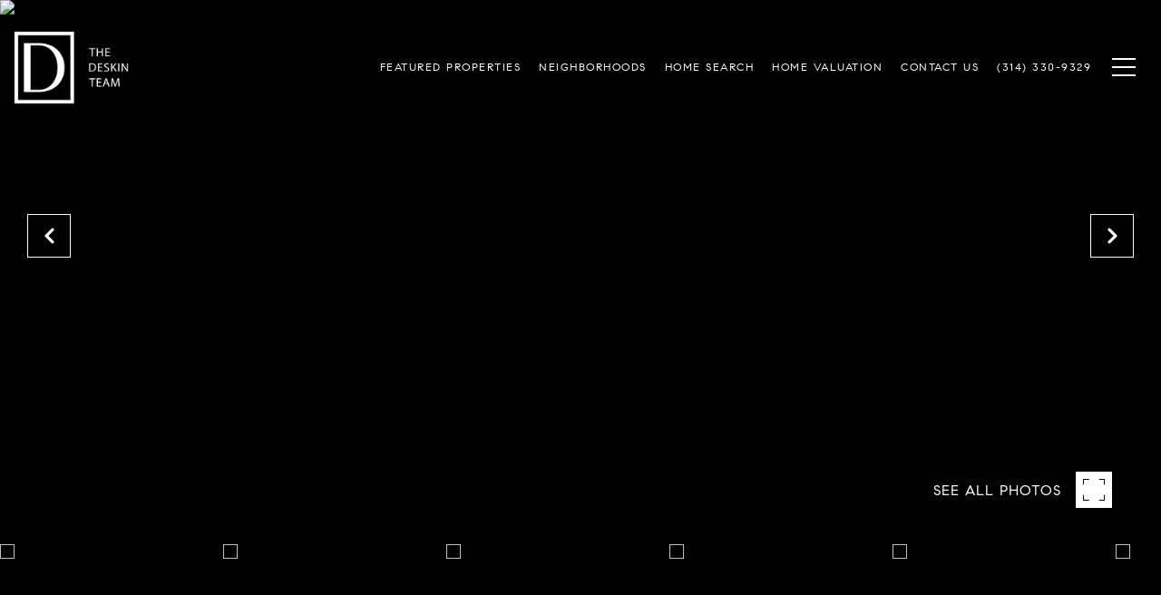

--- FILE ---
content_type: text/html; charset=utf-8
request_url: https://bss.luxurypresence.com/buttons/googleOneTap?companyId=5adee28b-10b1-4bb8-847b-45e1dd86ae17&websiteId=8145e78c-5a55-463f-a653-6314f4941a98&pageId=17b573e2-5538-41b6-a64c-05efeb9ecbc6&sourceUrl=https%3A%2F%2Fdeskinteam.com%2Fproperties%2F1559-englebrook-drive-wildwood-mo-63011-20032361&pageMeta=%7B%22sourceResource%22%3A%22properties%22%2C%22pageElementId%22%3A%22db6afe73-61ac-4cf8-9f4b-a9545d9dd27a%22%2C%22pageQueryVariables%22%3A%7B%22property%22%3A%7B%22id%22%3A%22db6afe73-61ac-4cf8-9f4b-a9545d9dd27a%22%7D%2C%22properties%22%3A%7B%22relatedNeighborhoodPropertyId%22%3A%22db6afe73-61ac-4cf8-9f4b-a9545d9dd27a%22%2C%22sort%22%3A%22salesPrice%22%7D%2C%22neighborhood%22%3A%7B%22id%22%3A%22e33587c6-7658-4166-b853-1c3b13e1b680%22%7D%2C%22pressReleases%22%3A%7B%22propertyId%22%3A%22db6afe73-61ac-4cf8-9f4b-a9545d9dd27a%22%7D%7D%7D
body_size: 2896
content:
<style>
  html, body {margin: 0; padding: 0;}
</style>
<script src="https://accounts.google.com/gsi/client" async defer></script>
<script>
const parseURL = (url) => {
    const a = document.createElement('a');
    a.href = url;
    return a.origin;
}

const login = (token, provider, source)  => {
  const origin = (window.location != window.parent.location)
    ? parseURL(document.referrer)
    : window.location.origin;  
  const xhr = new XMLHttpRequest();
  xhr.responseType = 'json';
  xhr.onreadystatechange = function() {
    if (xhr.readyState === 4) {
      const response = xhr.response;
      const msg = {
        event: response.status,
        provider: provider,
        source: source,
        token: token
      }
      window.parent.postMessage(msg, origin);
    }
  }
  xhr.withCredentials = true;
  xhr.open('POST', `${origin}/api/v1/auth/login`, true);
  xhr.setRequestHeader("Content-Type", "application/json;charset=UTF-8");
  xhr.send(JSON.stringify({
    token,
    provider,
    source,
    websiteId: '8145e78c-5a55-463f-a653-6314f4941a98',
    companyId: '5adee28b-10b1-4bb8-847b-45e1dd86ae17',
    pageId: '17b573e2-5538-41b6-a64c-05efeb9ecbc6',
    sourceUrl: 'https://deskinteam.com/properties/1559-englebrook-drive-wildwood-mo-63011-20032361',
    pageMeta: '{"sourceResource":"properties","pageElementId":"db6afe73-61ac-4cf8-9f4b-a9545d9dd27a","pageQueryVariables":{"property":{"id":"db6afe73-61ac-4cf8-9f4b-a9545d9dd27a"},"properties":{"relatedNeighborhoodPropertyId":"db6afe73-61ac-4cf8-9f4b-a9545d9dd27a","sort":"salesPrice"},"neighborhood":{"id":"e33587c6-7658-4166-b853-1c3b13e1b680"},"pressReleases":{"propertyId":"db6afe73-61ac-4cf8-9f4b-a9545d9dd27a"}}}',
    utm: '',
    referrer: ''
  }));
}

function getExpirationCookie(expiresInMiliseconds) {
  const tomorrow  = new Date(Date.now() + expiresInMiliseconds); // The Date object returns today's timestamp
  return `deskinteam.com-SID=true; expires=${tomorrow.toUTCString()}; path=/; Secure; SameSite=None`;
}

function handleCredentialResponse(response) {
  document.cookie = getExpirationCookie(24 * 60 * 60 * 1000); // 1 day
  login(response.credential, 'GOOGLE', 'GOOGLE_SIGN_ON');
}

function handleClose() {
  const msg = {
    event: 'cancel',
    provider: 'GOOGLE',
    source: 'GOOGLE_SIGN_ON'
  }
  const origin = (window.location != window.parent.location)
    ? parseURL(document.referrer)
    : window.location.origin;
  window.parent.postMessage(msg, origin);
  document.cookie = getExpirationCookie(2 * 60 * 60 * 1000); // 2 hours
}

</script>
<div id="g_id_onload"
  data-client_id="673515100752-7s6f6j0qab4skl22cjpp7eirb2rjmfcg.apps.googleusercontent.com"
  data-callback="handleCredentialResponse"
  data-intermediate_iframe_close_callback="handleClose"
  data-state_cookie_domain = "deskinteam.com"
  data-allowed_parent_origin="https://deskinteam.com"
  data-skip_prompt_cookie="deskinteam.com-SID"
  data-cancel_on_tap_outside="false"
></div>

--- FILE ---
content_type: application/javascript; charset=UTF-8
request_url: https://deskinteam.com/cdn-cgi/challenge-platform/h/g/scripts/jsd/fc21b7e0d793/main.js?
body_size: 4696
content:
window._cf_chl_opt={oPNF3:'g'};~function(o5,v,W,J,V,z,M,k,c){o5=L,function(F,j,oc,o4,X,P){for(oc={F:408,j:511,X:448,P:470,y:443,s:478,A:492,x:481,E:463},o4=L,X=F();!![];)try{if(P=-parseInt(o4(oc.F))/1+-parseInt(o4(oc.j))/2+-parseInt(o4(oc.X))/3+-parseInt(o4(oc.P))/4+-parseInt(o4(oc.y))/5+parseInt(o4(oc.s))/6*(-parseInt(o4(oc.A))/7)+parseInt(o4(oc.x))/8*(parseInt(o4(oc.E))/9),j===P)break;else X.push(X.shift())}catch(y){X.push(X.shift())}}(o,748917),v=this||self,W=v[o5(484)],J=function(oP,ow,ou,oK,o6,j,X,P){return oP={F:417,j:457},ow={F:453,j:453,X:493,P:496,y:458,s:493,A:453},ou={F:488},oK={F:488,j:458,X:438,P:523,y:477,s:438,A:523,x:477,E:468,Y:493,d:493,O:468,h:493,R:453,U:493,i:453,n:523,D:477,a:468,I:468,f:496},o6=o5,j=String[o6(oP.F)],X={'h':function(y,ob){return ob={F:508,j:458},null==y?'':X.g(y,6,function(s,o7){return o7=L,o7(ob.F)[o7(ob.j)](s)})},'g':function(y,s,A,o8,x,E,Y,O,R,U,i,D,I,C,o0,o1,o2,o3){if(o8=o6,null==y)return'';for(E={},Y={},O='',R=2,U=3,i=2,D=[],I=0,C=0,o0=0;o0<y[o8(oK.F)];o0+=1)if(o1=y[o8(oK.j)](o0),Object[o8(oK.X)][o8(oK.P)][o8(oK.y)](E,o1)||(E[o1]=U++,Y[o1]=!0),o2=O+o1,Object[o8(oK.X)][o8(oK.P)][o8(oK.y)](E,o2))O=o2;else{if(Object[o8(oK.s)][o8(oK.A)][o8(oK.x)](Y,O)){if(256>O[o8(oK.E)](0)){for(x=0;x<i;I<<=1,C==s-1?(C=0,D[o8(oK.Y)](A(I)),I=0):C++,x++);for(o3=O[o8(oK.E)](0),x=0;8>x;I=o3&1|I<<1,C==s-1?(C=0,D[o8(oK.d)](A(I)),I=0):C++,o3>>=1,x++);}else{for(o3=1,x=0;x<i;I=I<<1.61|o3,C==s-1?(C=0,D[o8(oK.d)](A(I)),I=0):C++,o3=0,x++);for(o3=O[o8(oK.O)](0),x=0;16>x;I=I<<1|o3&1,s-1==C?(C=0,D[o8(oK.h)](A(I)),I=0):C++,o3>>=1,x++);}R--,0==R&&(R=Math[o8(oK.R)](2,i),i++),delete Y[O]}else for(o3=E[O],x=0;x<i;I=o3&1.02|I<<1,C==s-1?(C=0,D[o8(oK.U)](A(I)),I=0):C++,o3>>=1,x++);O=(R--,0==R&&(R=Math[o8(oK.i)](2,i),i++),E[o2]=U++,String(o1))}if(''!==O){if(Object[o8(oK.X)][o8(oK.n)][o8(oK.D)](Y,O)){if(256>O[o8(oK.a)](0)){for(x=0;x<i;I<<=1,C==s-1?(C=0,D[o8(oK.U)](A(I)),I=0):C++,x++);for(o3=O[o8(oK.I)](0),x=0;8>x;I=1&o3|I<<1,C==s-1?(C=0,D[o8(oK.Y)](A(I)),I=0):C++,o3>>=1,x++);}else{for(o3=1,x=0;x<i;I=I<<1.51|o3,C==s-1?(C=0,D[o8(oK.h)](A(I)),I=0):C++,o3=0,x++);for(o3=O[o8(oK.a)](0),x=0;16>x;I=I<<1.28|o3&1.35,s-1==C?(C=0,D[o8(oK.U)](A(I)),I=0):C++,o3>>=1,x++);}R--,0==R&&(R=Math[o8(oK.R)](2,i),i++),delete Y[O]}else for(o3=E[O],x=0;x<i;I=I<<1.87|o3&1,C==s-1?(C=0,D[o8(oK.d)](A(I)),I=0):C++,o3>>=1,x++);R--,0==R&&i++}for(o3=2,x=0;x<i;I=o3&1|I<<1.3,C==s-1?(C=0,D[o8(oK.U)](A(I)),I=0):C++,o3>>=1,x++);for(;;)if(I<<=1,s-1==C){D[o8(oK.h)](A(I));break}else C++;return D[o8(oK.f)]('')},'j':function(y,oH,o9){return oH={F:468},o9=o6,y==null?'':y==''?null:X.i(y[o9(ou.F)],32768,function(s,oo){return oo=o9,y[oo(oH.F)](s)})},'i':function(y,s,A,oL,x,E,Y,O,R,U,i,D,I,C,o0,o1,o3,o2){for(oL=o6,x=[],E=4,Y=4,O=3,R=[],D=A(0),I=s,C=1,U=0;3>U;x[U]=U,U+=1);for(o0=0,o1=Math[oL(ow.F)](2,2),i=1;o1!=i;o2=I&D,I>>=1,I==0&&(I=s,D=A(C++)),o0|=(0<o2?1:0)*i,i<<=1);switch(o0){case 0:for(o0=0,o1=Math[oL(ow.j)](2,8),i=1;o1!=i;o2=D&I,I>>=1,I==0&&(I=s,D=A(C++)),o0|=(0<o2?1:0)*i,i<<=1);o3=j(o0);break;case 1:for(o0=0,o1=Math[oL(ow.j)](2,16),i=1;i!=o1;o2=I&D,I>>=1,I==0&&(I=s,D=A(C++)),o0|=(0<o2?1:0)*i,i<<=1);o3=j(o0);break;case 2:return''}for(U=x[3]=o3,R[oL(ow.X)](o3);;){if(C>y)return'';for(o0=0,o1=Math[oL(ow.j)](2,O),i=1;o1!=i;o2=D&I,I>>=1,I==0&&(I=s,D=A(C++)),o0|=(0<o2?1:0)*i,i<<=1);switch(o3=o0){case 0:for(o0=0,o1=Math[oL(ow.F)](2,8),i=1;o1!=i;o2=I&D,I>>=1,I==0&&(I=s,D=A(C++)),o0|=(0<o2?1:0)*i,i<<=1);x[Y++]=j(o0),o3=Y-1,E--;break;case 1:for(o0=0,o1=Math[oL(ow.j)](2,16),i=1;i!=o1;o2=D&I,I>>=1,I==0&&(I=s,D=A(C++)),o0|=i*(0<o2?1:0),i<<=1);x[Y++]=j(o0),o3=Y-1,E--;break;case 2:return R[oL(ow.P)]('')}if(E==0&&(E=Math[oL(ow.j)](2,O),O++),x[o3])o3=x[o3];else if(Y===o3)o3=U+U[oL(ow.y)](0);else return null;R[oL(ow.s)](o3),x[Y++]=U+o3[oL(ow.y)](0),E--,U=o3,E==0&&(E=Math[oL(ow.A)](2,O),O++)}}},P={},P[o6(oP.j)]=X.h,P}(),V={},V[o5(472)]='o',V[o5(500)]='s',V[o5(456)]='u',V[o5(423)]='z',V[o5(512)]='n',V[o5(485)]='I',V[o5(455)]='b',z=V,v[o5(427)]=function(F,j,X,P,od,oY,oE,ov,s,A,x,E,Y,O){if(od={F:479,j:422,X:407,P:479,y:422,s:435,A:424,x:473,E:409,Y:469,d:488,O:499,h:474},oY={F:441,j:488,X:465},oE={F:438,j:523,X:477,P:493},ov=o5,null===j||void 0===j)return P;for(s=m(j),F[ov(od.F)][ov(od.j)]&&(s=s[ov(od.X)](F[ov(od.P)][ov(od.y)](j))),s=F[ov(od.s)][ov(od.A)]&&F[ov(od.x)]?F[ov(od.s)][ov(od.A)](new F[(ov(od.x))](s)):function(R,oW,U){for(oW=ov,R[oW(oY.F)](),U=0;U<R[oW(oY.j)];R[U+1]===R[U]?R[oW(oY.X)](U+1,1):U+=1);return R}(s),A='nAsAaAb'.split('A'),A=A[ov(od.E)][ov(od.Y)](A),x=0;x<s[ov(od.d)];E=s[x],Y=g(F,j,E),A(Y)?(O='s'===Y&&!F[ov(od.O)](j[E]),ov(od.h)===X+E?y(X+E,Y):O||y(X+E,j[E])):y(X+E,Y),x++);return P;function y(R,U,oX){oX=L,Object[oX(oE.F)][oX(oE.j)][oX(oE.X)](P,U)||(P[U]=[]),P[U][oX(oE.P)](R)}},M=o5(413)[o5(426)](';'),k=M[o5(409)][o5(469)](M),v[o5(452)]=function(F,j,oh,oJ,X,P,y,s){for(oh={F:520,j:488,X:488,P:416,y:493,s:461},oJ=o5,X=Object[oJ(oh.F)](j),P=0;P<X[oJ(oh.j)];P++)if(y=X[P],'f'===y&&(y='N'),F[y]){for(s=0;s<j[X[P]][oJ(oh.X)];-1===F[y][oJ(oh.P)](j[X[P]][s])&&(k(j[X[P]][s])||F[y][oJ(oh.y)]('o.'+j[X[P]][s])),s++);}else F[y]=j[X[P]][oJ(oh.s)](function(A){return'o.'+A})},c=S(),K();function l(F,j,oI,oa,oD,on,om,X,P,y){oI={F:434,j:505,X:487,P:410,y:516,s:412,A:502,x:437,E:524,Y:454,d:419,O:482,h:504,R:466,U:491,i:513,n:513,D:454,a:480,I:457,f:421},oa={F:501},oD={F:436,j:436,X:420,P:442,y:436},on={F:419},om=o5,X=v[om(oI.F)],console[om(oI.j)](v[om(oI.X)]),P=new v[(om(oI.P))](),P[om(oI.y)](om(oI.s),om(oI.A)+v[om(oI.X)][om(oI.x)]+om(oI.E)+X.r),X[om(oI.Y)]&&(P[om(oI.d)]=5e3,P[om(oI.O)]=function(oM){oM=om,j(oM(on.F))}),P[om(oI.h)]=function(ot){ot=om,P[ot(oD.F)]>=200&&P[ot(oD.j)]<300?j(ot(oD.X)):j(ot(oD.P)+P[ot(oD.y)])},P[om(oI.R)]=function(ok){ok=om,j(ok(oa.F))},y={'t':G(),'lhr':W[om(oI.U)]&&W[om(oI.U)][om(oI.i)]?W[om(oI.U)][om(oI.n)]:'','api':X[om(oI.D)]?!![]:![],'payload':F},P[om(oI.a)](J[om(oI.I)](JSON[om(oI.f)](y)))}function T(F,oR,oz){return oR={F:506},oz=o5,Math[oz(oR.F)]()<F}function G(oU,oQ,F){return oU={F:434,j:445},oQ=o5,F=v[oQ(oU.F)],Math[oQ(oU.j)](+atob(F.t))}function B(oi,og,F,j,X){return oi={F:445,j:459},og=o5,F=3600,j=G(),X=Math[og(oi.F)](Date[og(oi.j)]()/1e3),X-j>F?![]:!![]}function o(L5){return L5='xhr-error,/cdn-cgi/challenge-platform/h/,UHTeq3,onload,log,random,errorInfoObject,ay7+YnmIWefMR$uhp01KrTJP4LFNiHUZvltqOzg6VdQoG-Eb5AcxjSB2ksC8D3X9w,cloudflare-invisible,onreadystatechange,387486qvBnwf,number,href,contentWindow,[native code],open,addEventListener,parent,ntYsJ1,keys,randomUUID,function,hasOwnProperty,/jsd/oneshot/fc21b7e0d793/0.679671115175546:1768451338:J2qRhuCELg4Xp8gMRL0bZm5Lp4HJu29E10Mndh2Z21s/,getPrototypeOf,DOMContentLoaded,concat,1452190irldVd,includes,XMLHttpRequest,readyState,POST,_cf_chl_opt;NaZoI3;Bshk0;IzgW1;qzjKa3;GBApq0;giyU9;KutOj0;QgiX4;Khftj4;Lfpaq4;zBhRN3;JSmY9;Ntxi4;oxFY5;TDAZ2;ldLC0,error on cf_chl_props,catch,indexOf,fromCharCode,syUs3,timeout,success,stringify,getOwnPropertyNames,symbol,from,KljLg4,split,Ntxi4,jCNy9,display: none,sid,jsd,removeChild,body,__CF$cv$params,Array,status,oPNF3,prototype,riYFq1,createElement,sort,http-code:,3123335ECRoGq,toString,floor,style,postMessage,754242Gjiwpl,navigator,/invisible/jsd,error,oxFY5,pow,api,boolean,undefined,KyuEsknc,charAt,now,GsWUx0,map,event,45NukysG,tabIndex,splice,onerror,source,charCodeAt,bind,5704004QWkATC,Function,object,Set,d.cookie,loading,contentDocument,call,91188EpwyzF,Object,send,8998416gllXaC,ontimeout,clientInformation,document,bigint,isArray,_cf_chl_opt,length,iframe,chctx,location,427YwPKiB,push,detail,appendChild,join,/b/ov1/0.679671115175546:1768451338:J2qRhuCELg4Xp8gMRL0bZm5Lp4HJu29E10Mndh2Z21s/,HnhLR9,isNaN,string'.split(','),o=function(){return L5},o()}function Q(F,j,oy,oF){return oy={F:471,j:471,X:438,P:444,y:477,s:416,A:515},oF=o5,j instanceof F[oF(oy.F)]&&0<F[oF(oy.j)][oF(oy.X)][oF(oy.P)][oF(oy.y)](j)[oF(oy.s)](oF(oy.A))}function K(L3,L2,L0,oG,F,j,X,P,y){if(L3={F:434,j:454,X:411,P:475,y:517,s:517,A:406,x:510},L2={F:411,j:475,X:510},L0={F:414},oG=o5,F=v[oG(L3.F)],!F)return;if(!B())return;(j=![],X=F[oG(L3.j)]===!![],P=function(oB,s){if(oB=oG,!j){if(j=!![],!B())return;s=Z(),l(s.r,function(A){H(F,A)}),s.e&&b(oB(L0.F),s.e)}},W[oG(L3.X)]!==oG(L3.P))?P():v[oG(L3.y)]?W[oG(L3.s)](oG(L3.A),P):(y=W[oG(L3.x)]||function(){},W[oG(L3.x)]=function(ol){ol=oG,y(),W[ol(L2.F)]!==ol(L2.j)&&(W[ol(L2.X)]=y,P())})}function b(P,y,oC,oT,s,A,x,E,Y,d,O,h){if(oC={F:428,j:460,X:434,P:502,y:487,s:437,A:497,x:450,E:410,Y:516,d:412,O:419,h:482,R:425,U:487,i:425,n:418,D:487,a:418,I:498,f:503,e:487,C:439,o0:519,o1:507,o2:490,o3:467,oq:431,L0:480,L1:457},oT=o5,!T(0))return![];A=(s={},s[oT(oC.F)]=P,s[oT(oC.j)]=y,s);try{x=v[oT(oC.X)],E=oT(oC.P)+v[oT(oC.y)][oT(oC.s)]+oT(oC.A)+x.r+oT(oC.x),Y=new v[(oT(oC.E))](),Y[oT(oC.Y)](oT(oC.d),E),Y[oT(oC.O)]=2500,Y[oT(oC.h)]=function(){},d={},d[oT(oC.R)]=v[oT(oC.U)][oT(oC.i)],d[oT(oC.n)]=v[oT(oC.D)][oT(oC.a)],d[oT(oC.I)]=v[oT(oC.D)][oT(oC.I)],d[oT(oC.f)]=v[oT(oC.e)][oT(oC.C)],d[oT(oC.o0)]=c,O=d,h={},h[oT(oC.o1)]=A,h[oT(oC.o2)]=O,h[oT(oC.o3)]=oT(oC.oq),Y[oT(oC.L0)](J[oT(oC.L1)](h))}catch(R){}}function S(of,oZ){return of={F:521,j:521},oZ=o5,crypto&&crypto[oZ(of.F)]?crypto[oZ(of.j)]():''}function g(F,j,X,oA,oN,P,y){oN=(oA={F:472,j:522,X:415,P:435,y:486,s:435},o5);try{P=j[X]}catch(s){return'i'}if(P==null)return void 0===P?'u':'x';if(oN(oA.F)==typeof P)try{if(oN(oA.j)==typeof P[oN(oA.X)])return P[oN(oA.X)](function(){}),'p'}catch(A){}return F[oN(oA.P)][oN(oA.y)](P)?'a':P===F[oN(oA.s)]?'C':P===!0?'T':P===!1?'F':(y=typeof P,oN(oA.j)==y?Q(F,P)?'N':'f':z[y]||'?')}function m(F,ox,oj,j){for(ox={F:407,j:520,X:405},oj=o5,j=[];F!==null;j=j[oj(ox.F)](Object[oj(ox.j)](F)),F=Object[oj(ox.X)](F));return j}function L(F,N,j,X){return F=F-405,j=o(),X=j[F],X}function Z(op,oV,X,P,y,s,A){oV=(op={F:440,j:489,X:446,P:429,y:464,s:433,A:495,x:514,E:483,Y:449,d:476,O:433,h:432},o5);try{return X=W[oV(op.F)](oV(op.j)),X[oV(op.X)]=oV(op.P),X[oV(op.y)]='-1',W[oV(op.s)][oV(op.A)](X),P=X[oV(op.x)],y={},y=Ntxi4(P,P,'',y),y=Ntxi4(P,P[oV(op.E)]||P[oV(op.Y)],'n.',y),y=Ntxi4(P,X[oV(op.d)],'d.',y),W[oV(op.O)][oV(op.h)](X),s={},s.r=y,s.e=null,s}catch(x){return A={},A.r={},A.e=x,A}}function H(X,P,L4,oS,y,s){if(L4={F:454,j:420,X:467,P:509,y:430,s:462,A:420,x:518,E:447,Y:467,d:430,O:462,h:451,R:494,U:447},oS=o5,!X[oS(L4.F)])return;P===oS(L4.j)?(y={},y[oS(L4.X)]=oS(L4.P),y[oS(L4.y)]=X.r,y[oS(L4.s)]=oS(L4.A),v[oS(L4.x)][oS(L4.E)](y,'*')):(s={},s[oS(L4.Y)]=oS(L4.P),s[oS(L4.d)]=X.r,s[oS(L4.O)]=oS(L4.h),s[oS(L4.R)]=P,v[oS(L4.x)][oS(L4.U)](s,'*'))}}()